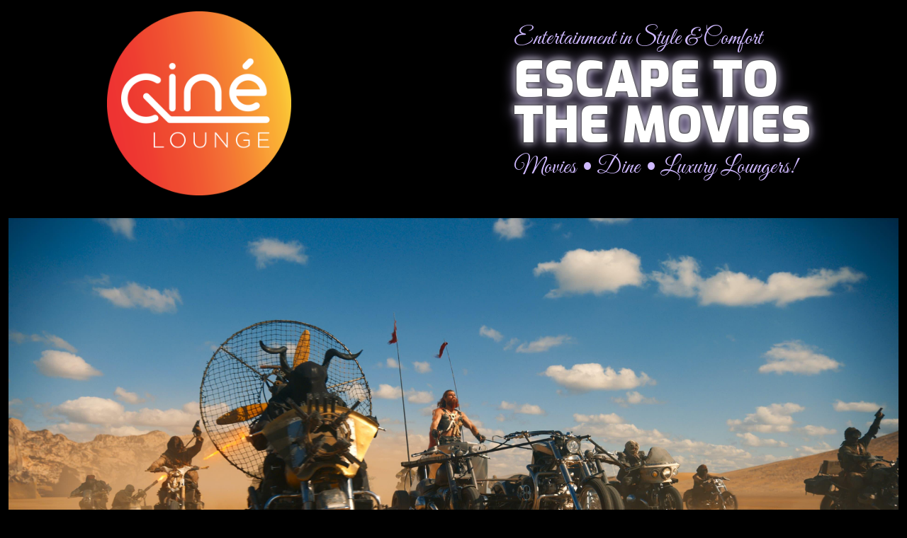

--- FILE ---
content_type: text/html;charset=UTF-8
request_url: https://www.cinelounge.com/movie/Furiosa_A_Mad_Max_Saga?vdate=5/28/2024
body_size: 12797
content:
<!DOCTYPE html>
<!--[if lt IE 7]>      <html class="no-js lt-ie9 lt-ie8 lt-ie7"> <![endif]-->
<!--[if IE 7]>         <html class="no-js lt-ie9 lt-ie8"> <![endif]-->
<!--[if IE 8]>         <html class="no-js lt-ie9"> <![endif]-->
<!--[if gt IE 8]><!--> <html class="no-js" lang="en-US"> <!--<![endif]-->

    <head>
        <meta charset="utf-8">
        <meta http-equiv="X-UA-Compatible" content="IE=edge,chrome=1">
        <title>Cine Lounge - Furiosa: A Mad Max Saga</title>
        <meta name="viewport" content="width=device-width, initial-scale=1">

        <meta http-equiv="distribution" content="Global" /> 
        <meta name="robots" content="all,index,follow" /> 
        <meta name="rating" content="general" /> 
        <meta name="language" content="en-us" /> 
        <meta name="description" content="Find latest showtimes and buy movie tickets online or thru our Cine Lounge app, Discount Movie Tickets and more with Luxury Loungers in a safe healthy environment. Enjoy Popcorn, Samosa, Indian Snacks" />
        <meta name="keywords" content="" />

        <link rel="apple-touch-icon" sizes="180x180" href="/img/favicon/apple-touch-icon.png">
        <link rel="icon" type="image/png" sizes="32x32" href="/img/favicon/favicon-32x32.png">
        <link rel="icon" type="image/png" sizes="16x16" href="/img/favicon/favicon-16x16.png">
        <link rel="manifest" href="/img/favicon/site.webmanifest">
        <link rel="mask-icon" href="/img/favicon/safari-pinned-tab.svg" color="#5bbad5">
        <link rel="shortcut icon" href="/img/favicon/favicon.ico">
        <meta name="msapplication-TileColor" content="#da532c">
        <meta name="msapplication-config" content="/img/favicon/browserconfig.xml">
        <meta name="theme-color" content="#ffffff">

        <link rel="stylesheet" href="https://s3.amazonaws.com/img.cnmhstng.com/ch/cinema/dist/bs/bootstrap5.min.css?18312">
  
        
        
        
        <link rel="stylesheet" href="https://www.cinelounge.com/js/vendor/flexslider/flexslider.css?18312">

        <link rel="preconnect" href="https://fonts.googleapis.com">
        <link rel="preconnect" href="https://fonts.gstatic.com" crossorigin>
        <link href="https://fonts.googleapis.com/css2?family=Exo:wght@900&family=Great+Vibes&family=Roboto:wght@300;400;700;900&display=swap" rel="stylesheet">
		
        <link rel="stylesheet" href="https://www.cinelounge.com/css/main.css?18312">        
        <link rel="stylesheet" href="https://www.cinelounge.com/css/site.css?18312">        
        
            <style>
            body {
              background-image: linear-gradient(to bottom, rgba(0, 0, 0, 0.6),rgba(0, 0, 0, 0.4) 40%,rgba(0, 0, 0, 0.8) 100%),
                                url('/img/heros/lorrainebg-bw.jpg');
              background-position: center center;
              background-attachment: fixed;
              background-repeat: no-repeat;
              background-size: cover;
              background-blend-mode: multiply;
            }
            </style>
        
        
    
        <style type="text/css">a.chlogo img {opacity: .3;transition: opacity .5s ease-out;-moz-transition: opacity .5s ease-out;-webkit-transition: opacity .5s ease-out;-o-transition: opacity .5s ease-out;}a.chlogo img:hover {opacity: 1;}</style>
        </head>



<body class="onepager_view box_theme" data-spy="scroll" data-target="#primary-nav" data-offset="100">
    <div class="background-slideshow">
      <div class="slide slide1"></div>
      <div class="slide slide2"></div>
      <div class="slide slide3"></div>
      <div class="slide slide4"></div>
      <div class="slide slide5"></div> 
    </div>


    
    <!--[if lt IE 7]>
        <p class="browsehappy">You are using an <strong>outdated</strong> browser. Please <a href="http://browsehappy.com/">upgrade your browser</a> to improve your experience.</p>
    <![endif]-->
	
	
    
    
    

<header class="d-flex flex-wrap align-items-center justify-content-center justify-content-md-around py-3 mb-2">
  <a href="https://www.cinelounge.com/" class="d-flex align-items-center col-md-3 mb-2 ps-md-3 ps-sm-0 mb-md-0 text-dark text-decoration-none">
    <img class="logo img-responsive" src="https://www.cinelounge.com/img/cineloungelogo.png" alt="Cine Lounge" style="max-width: 260px;" />
  </a>

  <div id="escapeto">
    <h4>Entertainment in Style &amp; Comfort</h4>
    <h1>ESCAPE TO<br/>THE MOVIES</h1>
    <h4>Movies &bull; Dine &bull; Luxury Loungers!</h4>
  </div>
  
</header>


 

    


   <div class="container-fluid">
        <div id="boldimg" class="position-relative text-center">
            <img src="https://img.cnmhstng.com/more/backdrop/lg/Furiosa_A_Mad_Max_Saga4624.jpg" class="img-fluid" />
            
        </div>
   </div> 




<div id="content" class="dark">


    <div class="row clearfix">
    
        <div class="col-sm-12 bg-dark p-3">
            
       		
            <div class="moviedetail row">
              <div class="col-md-12" >
            
                <div class="row listitem">
                    <div class="col-sm-12">

                        <div class="row" >
                    
                            <h3 class="title col-md-9 col-sm-12" >
                                Furiosa: A Mad Max Saga
                            </h3>
                            <div class="infocons icons col-md-3 col-sm-12" >
							
                            <span class="rating r" >R</span>
                            
                            
                            </div>
                                
                        </div>
                                
                        <p class="snippet" >
	                    <img class="img-responsive" alt="" src="https://img.cnmhstng.com/images/2024/Furiosa_A_Mad_Max_Saga317.jpg" /> As the world falls, young Furiosa is snatched from the Green Place of Many Mothers into the hands of a great biker horde led by the warlord Dementus. Sweeping through the wasteland, they encounter the citadel presided over by Immortan Joe. The two tyrants wage war for dominance, and Furiosa must survive many trials as she puts together the means to find her way home.<br /><br />
                    	CAST: Anya Taylor-Joy, Chris Hemsworth, Tom Burke, Angus Sampson, Nathan Jones, Quaden Bayles<br /><br /> DIRECTOR: George Miller<br /><br /> RUN TIME: 148 min<br /><br />
                        

                        </p>
                        
                            <br clear="all" />
                            

                            <section id="trailerarea">
                                <div class="container">
                                    
                                    <div id="trlrprvw" class="position-relative text-center">
                                        <div id="vidprvw">
                                            <div class="bg-dark rounded">
                                                <img src="https://img.cnmhstng.com/more/backdrop/md/Furiosa_A_Mad_Max_Saga4177.jpg" class="rounded img-fluid shadow-sm opacity-50" />
                                            </div>
                                            <div class="playtrlr">
                                                <p class="display-1 mb-1"><i class="fa-solid fa-circle-play text-light"></i></p>
                                                <p class="text-light fw-bold fs-2">PLAY TRAILER</p>
                                            </div>
                                        </div>
                                        <div class="ratio ratio-16x9 collapse" id="ytvid">
                                            <iframe src="https://www.youtube.com/embed/XJMuhwVlca4?rel=0" title="Furiosa: A Mad Max Saga" allowfullscreen></iframe>
                                        </div>
    
                                    </div>

                                    

                                </div>
                            </section>
                            <style>
                            .playtrlr{position: absolute;top: 40%;left: 0;width: 100%;}
                            .dsplyst{position: absolute;top: 90%;left: 0;width: 100%;}
                            @media (max-width: 768px) {
                              .playtrlr{position: absolute;top: 18%;left: 0;width: 100%;}
                              .dsplyst{position: absolute;top: 80%;left: 0;width: 100%;}
                            }
                            </style>
                        
                                
                    </div>
                
                </div>
            
              </div>
            </div>
            
                
             
                
        </div>	

    </div>	
</div>      
	</div>





<footer>
    <section class="hidden-print" id="footer-info" >
	      
        <div class="container">  
              <div class="row justify-content-evenly mt-3" >
            	
                <div class="col-md-4">

                 <img class="img-fluid logo" style="max-width: 200px;" src="https://www.cinelounge.com/img/cineloungelogo.png" />
                </div>
              
                <div class="col-md-4">
                    <h4 class="yelmtan">Locations</h4>
                    <ul>
                        <li><a href="https://fremont.cinelounge.com">Fremont, CA</a></li>
                        <li><a href="https://niles.cinelounge.com">Niles, IL</a></li>

                        
                    </ul>

                </div>

 
                <div class="col-md-4">
                	<h4 class="yelmtan">Contact</h4>
                    <ul>
                        <li><a href="/contactus">Contact Us</a></li>
                        <li><a href="/privacy">Privacy</a></li>
                        
                        <li>&nbsp;</li>
                        <li>&nbsp;</li>
                        
                        </li>                      	
                    </ul>
                </div>
               
              </div>
            


			
		
	   </div> 
     
    <div class="container-fluid" style="clear:both;">
        <div class="text-center">
            <a href="https://www.cinemahosting.com" target="_blank" class="chlogo" title="Cinema Website design and hosting by Cinema Hosting"><img src="/themes/common/images/logo/cinemahostingwebsite.png" alt="Cinema Website design by Cinema Hosting"></a>

        </div>
    </div>

    </section>


</footer>

 

	<script src="https://ajax.googleapis.com/ajax/libs/jquery/3.6.0/jquery.min.js"></script>
	<script src="https://s3.amazonaws.com/img.cnmhstng.com/ch/cinema/dist/bs/bootstrap.min.js?18312"></script>
	<script src="https://www.cinelounge.com/js/vendor/flexslider/jquery.flexslider.js?1"></script>
<script>
$(document).ready(function(){
    $("#vidmodal").on('hide.bs.modal', function(){
        $("#thetrailer").attr('src', '');
    });

    
	$(document).on('click','.btntrailer',function(event){
		var vlink = $(this).data('href');
		$("#thetrailer").attr('src', vlink);
				
	});


});
</script>	


        
                    <script type="text/javascript">
                        $('.playtrlr').click(function() {
                          $('#vidprvw').hide();
                          $('#ytvid').show();
                        });
                    </script>
                        


<div id="vidmodal" class="modal fade">
    <div class="modal-dialog modal-lg">
        <div class="modal-content modal-color-dark">
            <div class="modal-body ">
            	<div class="text-end my-0">
            		<button type="button" class="btn-close bg-light" data-bs-dismiss="modal" aria-label="Close"></button>
            	</div>
              <div class="ratio ratio-16x9">
                <iframe id="thetrailer" class="embed-responsive-item" width="560" height="315" src="" allowfullscreen></iframe>
              </div>
            </div>
        </div>
    </div>
</div>
<style type="text/css">
.modal-color-dark {
  background-color: #111;
  background-color: rgba(17, 17, 17, 0.8);
}
</style>

	   
<!-- Global site tag (gtag.js) - Google Analytics -->
<script async src="https://www.googletagmanager.com/gtag/js?id=G-TT1LSL3P39"></script>
<script>
  window.dataLayer = window.dataLayer || [];
  function gtag(){dataLayer.push(arguments);}
  gtag('js', new Date());

  gtag('config', 'G-TT1LSL3P39');
  gtag('config', 'UA-81642358-20');
</script>
  
    </body>
</html>


--- FILE ---
content_type: text/css
request_url: https://www.cinelounge.com/css/main.css?18312
body_size: 21262
content:
/* CUSTOMIZE THE CAROUSEL
-------------------------------------------------- */
@import url('https://fonts.googleapis.com/css2?family=Lato:wght@300;400;700&display=swap');
body {
  padding: 0;
  background-color: black;
  font-family: "Roboto",sans-serif;
  font-weight: 400;
  font-size:16px;
}
#escapeto h4{font-family: "Great Vibes",cursive;
font-weight: 400;
font-style:normal;
font-size:32px;
color:#cfb9ff;
}
.lav{color:#cfb9ff;}
#escapeto h1{font-family: "Exo",sans-serif;
font-weight: 900;
font-style:normal;
font-size:70px;
color: #fff; /* Neon blue color */
text-shadow: 
  0 0 5px #000,  /* Inner glow */
  0 0 10px #fff, /* Middle glow */
  0 0 20px #cfb9ff; /* Outer glow */
  line-height: 92%;
}
.clradius{border-radius:50px;}
.bungee {
  font-family: "Bungee Outline", sans-serif;
  font-weight: 400;
  font-style: normal;
}
.great-vibes {
  font-family: "Great Vibes", cursive;
  font-weight: 400;
  font-style: normal;
}
.exo-900 {
  font-family: "Exo", serif;
  font-optical-sizing: auto;
  font-weight: 900;
  font-style: normal;
}
.bgop90{background-color: rgba(0,0,0,0.6);}
h3,
.h3 {
  font-size: 22px;
}
section {
  padding: 10px 30px;
  position: relative;
}
section p {
  font-size: 18px;
  line-height: 30px;
  margin-bottom: 30px;
}
section h3 {
  color: #eee;
  font-weight: bold;
}
section.reverse {
  background-color: #111;
  color: #fff;
}
section.reverse h2,
section.reverse h3,
section.reverse h4,
section.reverse p {
  color: #fff;
  text-shadow: 0 0 0 #9c86d8;
}
section.map {
  background: url(../img/map.jpg) repeat center top #3c3a64;
  padding-top: 0;
  padding-bottom: 350px;
}
section.map h2 {
  padding: 150px 0 25px;
}
.section-header {
  font-size: 35px;
  font-weight: 100;
  margin-bottom: 30px;
}
.navbar-nav {
  float: left;
  width: 100%;
}
.navbar-nav li {
  padding: 4px 0;
  margin: 5px 2px;
}
.navbar-nav li a {
  padding: 14px 15px;
  font-size: 15px;
  font-weight: 500;
  letter-spacing: 0;
}
.navbar-brand {
  padding: 0;
}
.navbar-brand img {
  position: relative;
  top: 50%;
  transform: translatey(-50%);
  width: 200px;
}
.page-title {
  font-size: 58px;
  margin: 14px 0 18px 0;
  text-shadow:2px 2px #111;
}
.jumbotron {
  padding-top: 50px;
  margin-bottom: 0;
}
.jumbotron .logo {
  display: block;
  margin: 0 auto;
  width: 100%;
}
#feature-box {
  margin-bottom: 70px;
}
.btn.btn-clean {
  font-size: 20px;
  height: auto;
  padding: 15px 10px;
}
.btn.btn-cancel {
  border-width: 0px;
  padding: 20px 0;
  text-align: left;
}
.btn.btn-cancel:hover {
  background-color: transparent;
  color: #fff;
}

.form-control {
  border-radius: 0;
  margin-bottom: 10px;
  padding: 15px;
  height: 50px;
}
.input-group {
  margin-bottom: 10px;
}
.icons .icon {
  width: 29%;
  margin: 0 2%;
}
#company-info {
  display: none;
  padding: 4% 0 2%;
}
#company-info .logo {
  margin: 0 auto;
  position: static;
  width: 33%;
}
#company-info p {
  text-align: left;
  font-size: 1.1em;
  line-height: 1em;
}
#company-info p strong {
  font-size: 1.3em;
}
#company-info .glyphicon {
  font-size: 35px;
}
footer {
  clear: both;
}
footer .container {
  min-height: 60px;
  position: relative;
  padding: 0 15px;
}
footer p {
  font-size: 15px;
  letter-spacing: .05em;
  text-align: center;
}

.movielist .listitem{border:0 solid;background-color:transparent;box-shadow:none;padding:10px;margin-bottom:20px}
.movielist .listitem .more-info{background-image:url("../img/moreinfo_bg_left.png");background-position:left -1px;background-repeat:no-repeat;clear:left;float:left;font-size:24px;margin-left:-7px;margin-top:-35px;padding:10px 10px 0 3px;text-align:left}
.movielist .listitem .more-info a{margin:0}.movielist .listitem .more-info span{color:#faf0c2;transition:color .3s}
.movielist .listitem .more-info:hover span{color:#fefcf1}
.movielist .snippet{color:#777;font-weight:100;margin-bottom:30px;text-align:justify;font-size:14px;line-height:24px}
.movielist .snippet img{max-width:140px;margin:0 15px 0 -4px;float:left}
@media (min-width: 768px){
  .movielist .griditem{ min-height:525px}
}
.movielist .griditem .showtimes .btn{color:#999;background-color:#000;border:1px solid #333;display:block;margin:0 12px 0;padding:10px 15px;width:auto!important;text-align:center;font-weight:300}
.movielist .griditem .showtimes .btn:hover{background-color:#000;border-color:#a20e00}
.movielist .griditem .details{position:relative;transition:opacity .3s;height:100%;padding:10px 0 5px}
.movielist .griditem .details h3{border-bottom:1px dashed #ccc;font-size:18px;padding-bottom:10px;height:auto}
.movielist .griditem .details p{text-align:center!important}
.movielist .griditem .details p strong{display:block;overflow:hidden}
.movielist .griditem .details p br{display:none}
.movielist .griditem .details .iteminfo{clear:both;background-color:transparent;max-height:none;padding:8px;text-align:left;border-width:0}
.movielist .griditem .details .iteminfo a,.showtimes .iteminfo a{background-color:#000;font-size:25px;font-weight:400;letter-spacing:-.04em;color:#fff;border:1px solid #fff;padding:10px 20px;margin:0 4px 4px;transition:all .3s;text-align: center;text-decoration: none;white-space: nowrap;}
.movielist .griditem .details .iteminfo a:hover,.showtimes .iteminfo a:hover{color:#fff;background-color: #63a1d7;border:1px solid #63a1d7;}
.movielist .griditem .details .btn-moreinfo{text-align:center;text-transform:uppercase;color:#aaa;text-decoration:underline;font-weight:300}
.movielist .griditem .details .btn-default{background-color:#dc1212;background-image:none;border:2px solid #ad0e0e;bottom:7%;color:#fff;left:7%;margin-top:4px;padding:5px 0;text-align:center;width:86%}
.movielist .griditem .details:hover{opacity:1}
.movielist .griditem .more-info{background-image:url("../img/moreinfo_bg.png");background-position:right -1px;background-repeat:no-repeat;font-size:24px;padding:5px 0 0 10px;position:absolute;right:0;top:-31px}
.movielist .griditem .more-info a{margin:0}
.movielist .griditem .more-info span{color:#faf0c2;transition:color .3s}
.movielist .griditem .more-info:hover span{color:#fefcf1}
.movielist.detailspopup .griditem:hover{box-shadow:2px 3px 3px rgba(0,0,0,.8);border:6px solid #eee;padding:0}
.movielist.detailspopup .details{overflow:hidden;transition:opacity .3s;height:100%;padding:10px 0}
.movielist.detailspopup .details h3{border-bottom:1px dashed #ccc;font-size:18px;padding-bottom:10px;height:auto}
.movielist.detailspopup .details .iteminfo{background-color:transparent;border:0 solid #ead882;max-height:none;min-height:0;padding:5px;text-align:center}
.movielist.detailspopup .details .iteminfo a{font-size:13px;font-weight:300;color:#1d1d1d}
.movielist.detailspopup .details .btn-default{background-color:#dc1212;background-image:none;border:2px solid #ad0e0e;bottom:7%;color:#fff;left:7%;margin-top:4px;padding:5px 0;text-align:center;width:86%}
.movielist.detailspopup .details:hover{opacity:1}
.movielist .listitem{border:1px solid #ccc;box-shadow:5px 7px 0 #ccc;background-color:#fff}
.movielist .griditem{padding:6px;margin-bottom:10px;background-color:rgba(0,0,0,0.8);}
.movielist .griditem img{padding:0;overflow:hidden}
.movielist .griditem:hover img{opacity:.8}
.movielist .griditem .iteminfo{background-color:#fafafa;border:1px solid #ddd;padding:5px;text-align:center}
.movielist .griditem h3{color:#ea792d;font-size:14px;font-weight:300;margin:4px 0;text-align:center;text-transform:uppercase;height:32px}
.movielist .griditem a{color:#333;letter-spacing:0;text-align:left;display:inline-block;margin-right:0px}
.movielist .griditem img{opacity:1;width:100%;max-width:none;transition:all .3s}
.movielist .details p strong{font-size:16px;color:#aaa;font-weight:100;text-transform:uppercase;letter-spacing:.04em}

.movielist .griditem .details .iteminfo a.past, .showtimes .iteminfo a.past {
  color: #777;
  text-decoration:none !important;
  border: 1px solid #aaa;
  background-color: transparent;
}
.movielist .griditem .details .iteminfo a.past:hover, .showtimes .iteminfo a.past:hover {
  background-color: transparent;
  border-color: #222;
  background-image: none;
  text-decoration: none;
  color: #777;
  cursor: default;
  border: 1px solid #aaa;
  
}
.movielist .rating
{
  background-color: #111;
  border: 1px solid #000;
  color: #999;
  display: inline-block;
  font-size: 14px;
  font-weight: bold;
  letter-spacing: -0.07em;
  line-height: 1.2em;
  margin-left: 4px;
  margin-top: 0px;
  min-width: 1.5em;
  outline: 1px solid #444 !important;
  padding: 0 4px;
  text-align: center;
}
.moviedetail .rating {
  background-color: #CCCCCC;
  border: 1px solid #222222;
  color: #222222;
  display: inline-block;
  font-size: 26px;
  font-weight: bold;
  letter-spacing: -0.07em;
  line-height: 1.3em;
  margin-left: 8px;
  margin-top: 0px;
  min-width: 1.5em;
  outline: 2px solid #CCCCCC !important;
  padding: 0 4px;
  text-align: center;
  float:right;
  position:relative;
}
#movie_icons{padding:8px;float:right; height:34px;}
/*
.movielist .listitem {
  border: 0px solid;
  background-color: transparent;
  box-shadow: none;
  padding: 20px 30px;
  margin-bottom: 20px;
}
.movielist .snippet {
  color: #777;
  font-weight: 100;
  margin-bottom: 30px;
  margin-top: 20px;
  text-align: justify;
  font-size: 14px;
  line-height: 24px;
}
.movielist .snippet img {
  max-width: 140px;
  margin: 0 15px 15px 0;
  float: left;
  border: 1px solid #444;
  box-shadow: 1px 1px 2px rgba(0, 0, 0, 0.8);
}*/

/* CUSTOMIZE THE CAROUSEL
-------------------------------------------------- */
/* Carousel base class */
.carousel {
  height: 500px;
}
/* Since positioning the image, we need to help out the caption */
.carousel-caption {
  z-index: 10;
}
/* Declare heights because of positioning of img element */
.carousel .item {
  height: 500px;
  background-color: #777;
}
.carousel-inner > .item > img {
  position: absolute;
  top: 0;
  left: 0;
  min-width: 100%;
  height: 500px;
}
/* Small devices (tablets, 768px and under) */
@media (max-width: 768px) {
  section {
    padding: 10px 15px;
  }
  .navbar-brand img {
    width: 135px;
    left: 15px;
  }
  .highlight .container {
    background-position: center bottom;
    background-size: 150% auto;
    padding-bottom: 200px;
  }
  .highlight .alpha img {
    width: 80px;
  }
  .highlight .alpha br {
    display: none;
  }
}
#primary-nav.hasform .form-group {
  float: left;
}
#primary-nav.hasform .form-control,
#primary-nav.hasform .btn {
  font-size: 16px;
  height: auto;
  line-height: 1em;
  margin-right: 7px;
  padding: 12px;
}
#primary-nav.no-bg {
  background-color: transparent;
}
#primary-nav.no-bg.active {
  background-color: rgba(0, 0, 0, 0.95);
}
#primary-nav.floating {
  margin: 15px auto;
  max-width: 1200px;
  position: fixed !important;
  transition: all .5s;
}
#primary-nav.floating .container-fluid {
  margin: 0 15px;
  padding: 0 20px;
  background-color: rgba(0, 0, 0, 0.4);
  border-radius: 4px;
  transition: all .5s;
}
#primary-nav.floating.active {
  margin: 0 auto;
  background-color: rgba(0, 0, 0, 0.9);
  max-width: none;
}
#primary-nav.floating.active .container-fluid {
  background-color: rgba(0, 0, 0, 0);
  margin: 0;
  border-radius: 0;
}
#cinema-info {
    margin-top: 100px;
  }
/* Small devices (tablets, 768px and up) */
/* Small devices (tablets, 768px and up) */
@media (min-width: 768px) {
  .navbar {
    padding: 0px;
	min-height:135px;
	transition: all .3s;
  }
  .navbar.active {
    padding: 5px 0 10px;
	min-height:60px;
  }
  .navbar-nav {
    float: right;
    width: auto;
	margin-top:33px;
	transition: all .3s;
  }
  .navbar.active .navbar-nav {
    float: left;
    width: auto;
	margin-top:10px;
	margin-left:40px;
  }
  
  .navbar-brand {
    height: 56px;
	transition: all .3s;
  }
  .navbar.active .navbar-brand {
    height: 76px;
  }
  .navbar.active .btn-signup {
    margin-top: 20px;
  }
  .navbar-brand img {
    width: 364px;
	transition: all .3s;
  }
  .navbar.active .navbar-brand img {
    width: 280px;
	top:50%;
  }
  .section-header {
    font-size: 80px;
  }
  .jumbotron {
    padding-top: 110px;
  }
  #company-info {
    display: block;
  }
  #company-info .logo {
    margin-top: -40%;
    position: absolute;
    width: 100%;
  }
	.notopmar{margin-top:0px !important;}
  #cinema-info {
		margin-top: 0px !important;
	}
  footer .container {
    border-bottom: 1px solid #444;
    padding-top: 30px;
  }
  
  footer p {
    text-align: left;
  }
}
/* Small to Medium devices (tablets, 768px to 992px) */
/* Small devices (tablets, 768px and up) */
@media (min-width: 992px) {
  .navbar-brand {
    height: 135px;
  transition: all .3s;
  }  

}
@media (min-width: 768px) and (max-width: 992px) {
  .navbar-nav {
    float: right;
    width: auto;
	margin-top:23px;
	transition: all .3s;
  }
  .navbar.active .btn-signup {
    padding:4px 10px;
	font-size:14px;
  }
}
body {
  color: #eee;
  font-size: 17px;
}
footer {
  background-image: none;
  background-color: transparent;
}
.jumbotron {
  background-color: transparent;
}
.jumbotron .btn-primary {
  background-color: transparent;
  border-width: 0;
  color: #fff;
  font-family: "urbane",sans-serif;
  font-weight: 100;
}
.highlight .container {
  
  color: #fff;
  color: rgba(255, 255, 255, 0.6);
}
.highlight .alpha {
  background-color: #808a46;
  padding: 30px;
}
.highlight .alpha img {
  display: block;
  margin: 0 auto;
}
.highlight .beta {
  background-color: transparent;
}
.highlight h3 {
  color: inherit;
  font-size: 32px;
  font-weight: 900;
}
h1,
h2,
h3 {
  font-weight: 500;
}
h2 {
  color: #3c3a64;
}
.section-header {
  color: #eee;
  text-transform: uppercase;
}
p,
li,
a,
.label,
.sub h4,
h5,
h6 {
  font-weight: 100;
}
.sub,
.label {
  color: #888;
}
.btn-tertiary {
	color: #413e30;
    background-color: #969696;
    border: 1px solid #aaa;
    display: block;
    margin: 0;
    padding: 10px 15px;
    width: auto !important;
    text-align: center;
    font-weight: 300;
  	text-transform: uppercase;
	font-size:18px !important;
}
.btn-tertiary:hover,
.btn-tertiary:focus {
  background-color: #c01100;
  border-color: #a20e00;
  color:#fff;
}
/*.btn-tertiary.trailer{max-width:200px;}*/
.btn-clean {
  background-color: transparent;
  color: #fff;
  color: rgba(255, 255, 255, 0.4);
  border: 4px solid rgba(255, 255, 255, 0.2);
  width: 60%;
}
.btn-clean:hover {
  background-color: #fff;
  background-color: rgba(255, 255, 255, 0.8);
  color: #333;
}
.reverse {
  color: #fff;
}
.reverse .sub {
  color: #ddd;
}
.reverse.primary {
  background-color: #0298B2;
}
.reverse.secondary {
  background-color: #3c3a64;
}
#primary-nav .navbar-nav > li > a {
  color: #fff;
  text-decoration: none;
}
#primary-nav .navbar-nav > li > a:hover {
  background-color: #0298B2;
}
#primary-nav .navbar-nav > li.active > a {
  background-color: #3c3a64;
  box-shadow: none !important;
}
#primary-nav .navbar-nav > li.active > a:hover {
  background-color: #0298B2;
}
#primary-nav .navbar-nav > li a.signup-btn {
  background-color: #3c3a64;
}
#primary-nav .navbar-nav > li a.signup-btn:hover {
  background-color: #0298B2;
}
.navbar-inverse {
  background-image: none;
  background-color: #111;
  background-color: rgba(0,0,0, 0.6);
  border: 0px solid;
  transition: all .3s;
}
.navbar-inverse .navbar-nav li.active a {
  background-image: none;
}
.navbar-inverse .navbar-nav li a {
  color: #fff;
}
.navbar-inverse.active {
  background-color: transparent;
  background-color: rgba(0,0,0, 0.97);
}
.navbar-brand .text-logo {
  color: #808a46;
}
.navbar-toggle {
  border: 0px solid;
}
.nav-tabs {
  border-bottom: 0px solid;
}
.nav-tabs > li.active > a,
.nav-tabs > li:hover > a,
.nav-tabs > li:focus > a,
.nav-tabs > li.active > a:hover,
.nav-tabs > li:hover > a:hover,
.nav-tabs > li:focus > a:hover,
.nav-tabs > li.active > a:focus,
.nav-tabs > li:hover > a:focus,
.nav-tabs > li:focus > a:focus {
  background-color: transparent;
  border-width: 0;
  color: #fff;
  font-size: 14px;
  padding: 4px;
}
.nav-tabs > li a {
  font-size: 14px;
  color: #aaa;
  padding: 4px;
  border-width: 0;
}
.nav-tabs > li.active a,
.nav-tabs > li.active a:focus {
  color: #3c3a64;
}
footer #footer-info {
  background-color: rgba(0,0,0,0.9);
}
footer p {
  color: #ddd;
}
/*-------------------
-----Team Styles-----
---------------------*/.team-member {
  margin-bottom: 30px;
  position: relative;
}
.member-thumb {
  position: relative;
  text-align: center;
  border: 1px solid #ddd;
  border-bottom: none;
  overflow: hidden;
}
.member-thumb img {
  -webkit-transition: -webkit-transform 0.2s ease-out;
  transition: transform 0.2s ease-out;
}
.team-member:hover .member-thumb img {
  -webkit-transform: scale(1.3);
  transform: scale(1.3);
}
.member-details h4 {
  margin: 0;
  font-size: 21px;
}
.member-details .title {
  margin: 0 0 10px;
  font-size: 16px;
  color: #EA8825;
  -webkit-transition: all 0.3s ease-out;
  transition: all 0.3s ease-out;
}
.member-details p {
  margin: 0;
  font-size: 14px;
}
.team-member .member-details {
  margin: 0;
  position: relative;
  padding: 20px;
  background: #fff;
  border: 1px solid #ddd;
  border-top: none;
  -webkit-transition: all 0.3s ease-out;
  transition: all 0.3s ease-out;
}
.team-member:hover .member-details {
  background: #EA8825;
  color: #fff;
}
.team-member:hover .member-details .title {
  color: #fff;
}
.team-member .member-socials {
  bottom: 20px;
  position: absolute;
  list-style: none;
  margin: 0;
  padding: 0;
  width: 100%;
}
.team-member .member-socials li {
  display: inline-block;
  text-align: center;
  margin: 0 2px;
  opacity: 0;
  -webkit-transform: translatey(50px);
  transform: translatey(50px);
  -webkit-transition: all 0.2s ease-out;
  transition: all 0.2s ease-out;
}
.team-member:hover .member-socials li:nth-child(2) {
  transition-delay: .1s;
}
.team-member:hover .member-socials li:nth-child(3) {
  transition-delay: .2s;
}
.team-member:hover .member-socials li:nth-child(4) {
  transition-delay: .3s;
}
.team-member:hover .member-socials li:nth-child(5) {
  transition-delay: .4s;
}
.team-member:hover .member-socials li {
  opacity: 1;
  -webkit-transform: translatey(0px);
  transform: translatey(0px);
}
.team-member .member-socials li a {
  display: inline-block;
  padding: 0;
  min-width: 40px;
  height: 40px;
  font-size: 21px;
  line-height: 40px;
  color: #EA8825;
  background: rgba(255, 255, 255, 0.8);
  border-radius: 5px;
  -webkit-transition: all 0.3s ease-out;
  transition: all 0.3s ease-out;
}
.team-member .member-socials li a:hover {
  background: #EA8825;
  color: #fff;
}

#teaser_slider_container > .container {
  padding: 0;
}
.teaser_slider {
  border-width: 0;
  box-shadow: none;
  background-color: transparent;
  position: relative;
  padding: 0;
  margin-bottom: 0;
  padding-bottom: 0;
}
.teaser_slider .slides {
  background-color: #000;
}
.teaser_slider .slides > li {
  opacity: .2;
  transition: opacity .3s;
}
.teaser_slider .slides > li.active {
  opacity: 1;
  z-index: 1;
}
.teaser_slider .slides li {
  position: relative;
  right: -35px;
}
.teaser_slider .slides img {
  margin: 0 auto;
}
.teaser_slider .flex-control-paging {
  display: none;
}
.teaser_slider:hover .flex-direction-nav a {
  opacity: 1;
}
.teaser_slider:hover .flex-direction-nav a.next {
  right: 0 !important;
}
.teaser_slider:hover .flex-direction-nav a.prev {
  left: 0 !important;
}

.jumbotron {
  border-radius: 0 !important;
  padding: 20px;
  background-color: #333;
  background-position: center top;
  background-size: 100% auto;
}
.jumbotron .btn-primary {
  background-color: transparent;
  border: 2px solid #aaa;
  color: #aaa;
}
.jumbotron .carousel-caption {
  position: absolute;
  left: 0;
  top: 20px;
  background-color: rgba(0,0,0,0.8);
  color: #fff;
  text-transform: uppercase;
  padding: 4px 10px;
  right: auto;
  bottom: auto;
}
.jumbotron .carousel-caption h2 {
  margin: 0;
  color: #fff;
  font-weight: 300;
}
.jumbotron .slides {
  background-color: #000;
}
.jumbotron .slides > li {
  opacity: .2;
  transition: opacity .3s;
}
.jumbotron .slides > li.active {
  opacity: 1;
}

section#coming-soon{
  border-top:4px solid #777;
}
/*  

.flexslider {
  border-width: 0;
  box-shadow: none;
  background-color: transparent;
  margin: 0;
}
.flexslider .slides li {
  position: relative;
  right: -35px;
}
.flexslider .slides img {
  margin: 0 auto;
}
.flexslider .flex-control-paging {
  display: none;
}
.flexslider{border:none !important;background-color:#000;}
 */

--- FILE ---
content_type: text/css
request_url: https://www.cinelounge.com/css/site.css?18312
body_size: 29224
content:

h2{color:#eee;}
h2 strong{text-shadow: 1px 1px 8px rgba(0, 0, 0, 1);}
*{font-family: "Roboto",sans-serif;font-weight:300;}
b,strong{font-weight:700;}

@media print {
  a[href]:after {
    content: none;
  }
}

a{color:#6692d8;}
section{padding:10px 0;}
#content{margin-top:0px;
  padding:30px 0 100px;
  background-color:rgba(0,0,0,0.0);
  min-height:757px;
}
.smalltopnav{color:#134f7d;}
#content .clearfix{max-width:1155px;margin:0 auto;}
.moviedetail .title {
  font-size: 50px;
  margin-bottom: 2px;
  line-height: 1em;
  min-height:48px;
  float:left;
  position:relative;
  color:#eee;
  margin-top:5px;
}
.moviedetail .snippet {
  font-size: 12px;
}
.moviedetail .showtimes {
  font-size: 28px;
  margin: 0px 0 10px;
  color: #313131 !important;
  font-weight: normal;
  min-height:62px;
}
.moviedetail .showtimes a {
  border-right: 1px solid #313131;
  color: #717171;
  display: block;
  float: left;
  line-height: 1em;
  margin-bottom: 5px;
  margin-right: 10px;
  margin-top: 5px;
  padding-right: 10px;
}
.moviebox {background-color:rgba(0,0,0,0.85);padding:15px;}
.embed-container { position: relative; padding-bottom: 56.25%; height: 0; overflow: hidden; max-width: 100%; } 
.embed-container iframe, .embed-container object, .embed-container embed { position: absolute; top: 0; left: 0; width: 100%; height: 100%; }
.teaser_slider{margin-bottom:0px;}
#teaser_slider_container .jumbotron{padding:0;}

.moviedetail .listitem {
  border: 0px solid;
  background-color: transparent;
  box-shadow: none;
  padding: 0;
}
.moviedetail .snippet {
  color: #ddd;
  font-weight: 100;
  margin-bottom: 30px;
  margin-top: 20px;
  text-align: justify;
  font-size: 18px;
  line-height: 26px;
}
.moviedetail .snippet img {
  max-width: 200px;
  margin: 0 15px 15px 0;
  float: left;
  border: 1px solid #444;
  box-shadow: 1px 1px 2px rgba(0, 0, 0, 0.8);
}
#movie_icons .icon {
    width: 20px;
    display: inline;
}

.showtimes .listitem {
  padding: 0px;
  border: 1px solid #444;
  border-width: 1px 1px 1px 0;
  margin-bottom: 4px;
  font-size: 16px;
}
.showtimes .listitem .itemheader {
  background-color: #313131;
  color: #eee;
  float: left;
  padding: 20px 10px;
}
.showtimes .listitem .itemheader .day,
.showtimes .listitem .itemheader .date {
  text-align: center;
  width: 100%;
  display: block;
  line-height: 1em;
  text-transform: uppercase;
}

.showtimes .listitem .itemheader .day {
  font-size: 25px;
  font-weight: bold;
}
.showtimes .listitem .itemheader .date {
  font-size: 17px;
}

/*
.showtimes .listitem:hover {
  background-image: url("/img/date_md_hover2.png");
  background-position: left center;
}
.showtimes .listitem:hover .itemheader {
  background-color: #0078b4;
  color: #fff;
}
.showtimes .iteminfo {
  float: left;
  min-height:80px;
}
*/
.homep .iteminfo {
  min-height:93px;
}
.moviebox .btn-tertiary.trailer {
    max-width: 200px;
}
.movielist .griditem .details .iteminfo a.past, .showz .iteminfo a.past {
  color: #777;
  text-decoration:none !important;
  border: 1px solid #222;
}
.movielist .griditem .details .iteminfo a.past:hover, .showz .iteminfo a.past:hover {
  background-color: transparent;
  border-color: #222;
  background-image: none;
  text-decoration: none;
  color: #777;
  cursor: default;
  border: 1px solid #222;
  
}

.showz .iteminfo a {
  color:#fff;
  border:1px solid #fff;
  float: left;
  font-size: 19px;
  font-weight:400;
  margin: 3px 4px 0 0;
  min-width: 82px;
  padding: 5px 15px;
  text-align: center;
  text-decoration:none;
  width:auto;
}

.showz .iteminfo a.next {
  color: #fefbb3;
}
.showz .iteminfo a.nolink {
  color: #fff;
}
.showz .iteminfo a:hover {
  color:#fff;background-color: #63a1d7;
}

.showz .iteminfo a.nolink:hover {
  background-color: transparent;
  border-color: #222;
  background-image: none;
  text-decoration: none;
  color: #fff;
  cursor: default;
  border: 1px solid #222;
  padding: 7px 20px;

}
.showz.detail .iteminfo {
  float: left;
  padding: 6px 20px;
  margin-top: 5px;
}
.showtimesheader .page-title{font-size:40px;text-align: center;text-shadow: none;}

ul.mrList{list-style:none;}
ul.mrList li{float:left; position:relative;margin:5px 8px 20px;max-width:200px; max-height:296px;min-width:100px;}
div.subpagejt p{font-size:15px;}
a:hover, a:focus{color:#eee;}
footer a,footer a:hover{color:#fff;font-size:14px;}
footer a {text-decoration: none;}
footer a:hover {text-decoration: underline;}
footer ul {list-style:none;padding-left:0px;}
footer ul li {margin-top:2px;}
footer h4 {margin-bottom:15px;}
footer p {
  font-size:14px;	
  letter-spacing:inherit;
  line-height:24px;
}

.yelmgreen{color:#7f8946;}
.yelmpurple{color:#5b305e;}
.yelmtan{color:#8e7e48;}
.yelmblue{color:#3c3a63;}


.icons a,
.icons span,
.icon {
  display: inline-block;
  margin: 0 2px 0 0;
  opacity: .8;
  transition: all .5s;
}
.icons a img,
.icons span img,
.icon img {
  display: block;
}
.icons-left span,
.icons-left a {
  padding-left: 32px;
  background-image: url(/img/icons/sprite.png);
  background-position: 0 -5px;
  background-repeat:no-repeat;
}
.ctas a {
  border-right: 1px solid #333333;
  margin-right: 13px;
  padding-right: 16px;
  color: #7a7a7a;
  text-decoration: none;
}
.ctas a:hover {
  color: #FEEA21;
}
.ctas .trailer {
  background-position: 0 -5px;
}
.ctas .tickets {
  background-position: 0 -64px;
  padding-left: 34px;
}
.ctas .moreinfo {
  background-position: -9px -122px;
  padding-left: 20px;
}
.ctas .share {
  background-position: -2px -178px;
  padding-left: 29px;
}
.ctas .last-item {
  border-width: 0;
}

div.imgHold,div.imgHoldcs{position:relative;
width:100%;
}
.imgHold p {
   position: absolute; 
   top: 85%; 
   left: 0; 
   width: 100%; 
   font-size:1.2em;
}
.imgHold p span,.imgHoldcs p span{
   color: white; 
   letter-spacing: -1px;  
   background: rgb(0, 0, 0); /* fallback color */
   background: rgba(0, 0, 0, 0.8);
   padding: 10px; 
}
.imgHoldcs p {
   position: absolute; 
   top: 80%; 
   left: 0; 
   width: 100%; 
   font-size:1.0em;
}

.cshome ul{list-style:none;
margin:42px auto;
display: table;}
.cshome ul li{float:left;
padding:0 5px 15px;}
.cshome ul li img{-webkit-box-shadow: 0px 0px 14px 0px rgba(0,0,0,0.75);
-moz-box-shadow: 0px 0px 14px 0px rgba(0,0,0,0.75);
box-shadow: 0px 0px 14px 0px rgba(0,0,0,0.75);
}
div#alertMessage{margin-top:200px;margin-bottom:-140px;}


@media (max-width: 480px) {
.cshome ul li img {
  max-width: 125px;}
.moviedetail .snippet img {
  max-width: 150px;}
.mrList li img.imgglow {
  max-width: 125px;}  
ul.mrList li {
  margin-left:10px;}  
}
.clientmessage{
  margin-top:100px;
  font-size:1.3em;
  font-weight:bold;
  background-color:white;
  color:#007db9;
}
.error{color:red;}
.homecm{margin-top:188px;}
div.dateslider{display:none;}

img.imgglow:hover{
-webkit-box-shadow: 0px 0px 15px 1px rgba(0,173,253,1);
-moz-box-shadow: 0px 0px 15px 1px rgba(0,173,253,1);
box-shadow: 0px 0px 15px 1px rgba(0,173,253,1);
}

.nav-link{font-size: 1.1em;}
@media (max-width: 1200px) {
  .navbar-brand img {
    width: 365px;
  }
  .nav-link{font-size: 1.2em;}
}
@media (max-width: 991px) {
  .nav-link{font-size: 1.1em;}
}
@media (max-width: 768px) {
  .nav-link{font-size: 0.8em;}
  header img.logo{max-width: 200px;}
  div#escapeto{padding:15px;}
  #escapeto h4{font-size:28px;}
  #escapeto h1{font-size:50px;}
}
div#alertMessage{margin-top:20px;margin-bottom:0px;}
@media (max-width: 424px){
#cinema-info {margin-top: 10px;}
div.mtitle {font-size: 11px;}
}



/* --------------------------------------------------
 generic formatting
-------------------------------------------------- */
.w10 {width:10%;}
.w15 {width:15%;}
.w20 {width:20%;}
.w33 {width:33%;}
.w34 {width:34%;}
.w50 {width:50%;}
.w67 {width:67%;}
.w80 {width:80%;}
.w100{width:100%;}
.mb05 {margin-bottom:5px;}
.mb10 {margin-bottom:10px;}
.mb15 {margin-bottom:15px;}
.mb20 {margin-bottom:20px;}
.mb25 {margin-bottom:25px;}
.mb50 {margin-bottom:50px;}
.ml05 {margin-left:5px;}
.ml10 {margin-left:10px;}
.ml15 {margin-left:15px;}
.ml20 {margin-left:20px;}
.ml25 {margin-left:25px;}
.ml50 {margin-left:50px;}
.mr05 {margin-right:5px;}
.mr10 {margin-right:10px;}
.mr15 {margin-right:15px;}
.mr20 {margin-right:20px;}
.mr25 {margin-right:25px;}
.mr50 {margin-right:50px;}
.mt05 {margin-top:5px;}
.mt10 {margin-top:10px;}
.mt15 {margin-top:15px;}
.mt20 {margin-top:20px;}
.mt25 {margin-top:25px;}
.mt50 {margin-top:50px;}
.mt75 {margin-top:75px;}
.mt125 {margin-top:125px;}
.mt150 {margin-top:150px;}
.tcenter{text-align:center;}
.tright{text-align:right;}
.tleft{text-align:left;}

.size08{font-size:0.8em;}
.size09{font-size:0.9em;}
.size10{font-size:1.0em;}
.size11{font-size:1.1em;}
.size12{font-size:1.2em;}
.size13{font-size:1.3em;}
.size14{font-size:1.4em;}

.lh08{line-height:0.8em;}
.lh09{line-height:0.9em;}
.lh10{line-height:1.0em;}
.lh11{line-height:1.1em;}
.lh12{line-height:1.2em;}
.lh13{line-height:1.3em;}
.lh14{line-height:1.4em;}
.lh20{line-height:2.0em;}

.bg-black{background-color:#000;}
.bg-blue{background-color:#00F;}
.bg-orange{background-color:#ff6600;}
.bg-red{background-color:#a90000;}
.bg-dk-red{background-color:#600000;}
.bg-green{background-color:#00ff00;}

.c-white{color:#fff;}
.c-black{color:#000;}
.c-grey{color:#666;}
.c-red{color:#F00;}
.c-purple{}

.font-11 a      {font-size:11px !important; padding:3px 0 !important;}
.font-11 a:hover{font-size:11px !important; padding:4px 0 !important;}


.highlight .alpha {
  background-color: #444;
}
.highlight#section_B .container {
  background-color:rgba(40,40,40,0.8);
}
.highlight#section_B .container .alpha {
  background-color: #bf1e2d;
}
.highlight#section_C .container {
  background-color:rgba(40,40,40,0.8);
}
.highlight#section_C .container .alpha {
  background-color: #412973;
}
.highlight#section_D .container {
  background-color:rgba(40,40,40,0.8);
}
.highlight#section_D .container .alpha {
  background-color: #c11e2d;
}
.yelmtan{color:#fff;text-transform:uppercase;}

.btn-primary {
  background-color: #63a1d7;
  background-image: none;
  color: #fff;
  border:3px solid #558ab9;
  text-decoration: none;
}
.btn-primary:hover {
  background-color: #558ab9;
  color: #fff;
  border:3px solid #558ab9;
}
.btn-secondary {
  background-color: #3f3f3f;
  background-image: none;
  color: #fff;
  border:3px solid #bf1e2d;
}
.btn-secondary:hover {
  background-color: #666;
  color: #fff;
  border:3px solid #bf1e2d;
}
.contentdisplay img.img-responsive{display:inline-block !important;}
th {text-align: center;}


/* utility classes */
.embed-responsive{position:relative;display:block;width:100%;padding:0;overflow:hidden}.embed-responsive::before{display:block;content:""}.embed-responsive .embed-responsive-item,.embed-responsive embed,.embed-responsive iframe,.embed-responsive object,.embed-responsive video{position:absolute;top:0;bottom:0;left:0;width:100%;height:100%;border:0}.embed-responsive-21by9::before{padding-top:42.857143%}.embed-responsive-16by9::before{padding-top:56.25%}.embed-responsive-4by3::before{padding-top:75%}.embed-responsive-1by1::before{padding-top:100%}
.shadow-sm{box-shadow:0 .125rem .25rem rgba(0,0,0,.075)!important}.shadow{box-shadow:0 .5rem 1rem rgba(0,0,0,.15)!important}.shadow-lg{box-shadow:0 1rem 3rem rgba(0,0,0,.175)!important}.shadow-none{box-shadow:none!important}.w-25{width:25%!important}.w-50{width:50%!important}.w-75{width:75%!important}.w-100{width:100%!important}.w-auto{width:auto!important}.h-25{height:25%!important}.h-50{height:50%!important}.h-75{height:75%!important}.h-100{height:100%!important}.h-auto{height:auto!important}.mw-100{max-width:100%!important}.mh-100{max-height:100%!important}.min-vw-100{min-width:100vw!important}.min-vh-100{min-height:100vh!important}.vw-100{width:100vw!important}.vh-100{height:100vh!important}.m-0{margin:0!important}.mt-0,.my-0{margin-top:0!important}.mr-0,.mx-0{margin-right:0!important}.mb-0,.my-0{margin-bottom:0!important}.ml-0,.mx-0{margin-left:0!important}.m-1{margin:.25rem!important}.mt-1,.my-1{margin-top:.25rem!important}.mr-1,.mx-1{margin-right:.25rem!important}.mb-1,.my-1{margin-bottom:.25rem!important}.ml-1,.mx-1{margin-left:.25rem!important}.m-2{margin:.5rem!important}.mt-2,.my-2{margin-top:.5rem!important}.mr-2,.mx-2{margin-right:.5rem!important}.mb-2,.my-2{margin-bottom:.5rem!important}.ml-2,.mx-2{margin-left:.5rem!important}.m-3{margin:1rem!important}.mt-3,.my-3{margin-top:1rem!important}.mr-3,.mx-3{margin-right:1rem!important}.mb-3,.my-3{margin-bottom:1rem!important}.ml-3,.mx-3{margin-left:1rem!important}.m-4{margin:1.5rem!important}.mt-4,.my-4{margin-top:1.5rem!important}.mr-4,.mx-4{margin-right:1.5rem!important}.mb-4,.my-4{margin-bottom:1.5rem!important}.ml-4,.mx-4{margin-left:1.5rem!important}.m-5{margin:3rem!important}.mt-5,.my-5{margin-top:3rem!important}.mr-5,.mx-5{margin-right:3rem!important}.mb-5,.my-5{margin-bottom:3rem!important}.ml-5,.mx-5{margin-left:3rem!important}.p-0{padding:0!important}.pt-0,.py-0{padding-top:0!important}.pr-0,.px-0{padding-right:0!important}.pb-0,.py-0{padding-bottom:0!important}.pl-0,.px-0{padding-left:0!important}.p-1{padding:.25rem!important}.pt-1,.py-1{padding-top:.25rem!important}.pr-1,.px-1{padding-right:.25rem!important}.pb-1,.py-1{padding-bottom:.25rem!important}.pl-1,.px-1{padding-left:.25rem!important}.p-2{padding:.5rem!important}.pt-2,.py-2{padding-top:.5rem!important}.pr-2,.px-2{padding-right:.5rem!important}.pb-2,.py-2{padding-bottom:.5rem!important}.pl-2,.px-2{padding-left:.5rem!important}.p-3{padding:1rem!important}.pt-3,.py-3{padding-top:1rem!important}.pr-3,.px-3{padding-right:1rem!important}.pb-3,.py-3{padding-bottom:1rem!important}.pl-3,.px-3{padding-left:1rem!important}.p-4{padding:1.5rem!important}.pt-4,.py-4{padding-top:1.5rem!important}.pr-4,.px-4{padding-right:1.5rem!important}.pb-4,.py-4{padding-bottom:1.5rem!important}.pl-4,.px-4{padding-left:1.5rem!important}.p-5{padding:3rem!important}.pt-5,.py-5{padding-top:3rem!important}.pr-5,.px-5{padding-right:3rem!important}.pb-5,.py-5{padding-bottom:3rem!important}.pl-5,.px-5{padding-left:3rem!important}.m-n1{margin:-.25rem!important}.mt-n1,.my-n1{margin-top:-.25rem!important}.mr-n1,.mx-n1{margin-right:-.25rem!important}.mb-n1,.my-n1{margin-bottom:-.25rem!important}.ml-n1,.mx-n1{margin-left:-.25rem!important}.m-n2{margin:-.5rem!important}.mt-n2,.my-n2{margin-top:-.5rem!important}.mr-n2,.mx-n2{margin-right:-.5rem!important}.mb-n2,.my-n2{margin-bottom:-.5rem!important}.ml-n2,.mx-n2{margin-left:-.5rem!important}.m-n3{margin:-1rem!important}.mt-n3,.my-n3{margin-top:-1rem!important}.mr-n3,.mx-n3{margin-right:-1rem!important}.mb-n3,.my-n3{margin-bottom:-1rem!important}.ml-n3,.mx-n3{margin-left:-1rem!important}.m-n4{margin:-1.5rem!important}.mt-n4,.my-n4{margin-top:-1.5rem!important}.mr-n4,.mx-n4{margin-right:-1.5rem!important}.mb-n4,.my-n4{margin-bottom:-1.5rem!important}.ml-n4,.mx-n4{margin-left:-1.5rem!important}.m-n5{margin:-3rem!important}.mt-n5,.my-n5{margin-top:-3rem!important}.mr-n5,.mx-n5{margin-right:-3rem!important}.mb-n5,.my-n5{margin-bottom:-3rem!important}.ml-n5,.mx-n5{margin-left:-3rem!important}.m-auto{margin:auto!important}.mt-auto,.my-auto{margin-top:auto!important}.mr-auto,.mx-auto{margin-right:auto!important}.mb-auto,.my-auto{margin-bottom:auto!important}.ml-auto,.mx-auto{margin-left:auto!important}
.align-baseline{vertical-align:baseline!important}.align-top{vertical-align:top!important}.align-middle{vertical-align:middle!important}.align-bottom{vertical-align:bottom!important}.align-text-bottom{vertical-align:text-bottom!important}.align-text-top{vertical-align:text-top!important}.bg-primary{background-color:#007bff!important}a.bg-primary:focus,a.bg-primary:hover,button.bg-primary:focus,button.bg-primary:hover{background-color:#0062cc!important}.bg-secondary{background-color:#6c757d!important}a.bg-secondary:focus,a.bg-secondary:hover,button.bg-secondary:focus,button.bg-secondary:hover{background-color:#545b62!important}.bg-success{background-color:#28a745!important}a.bg-success:focus,a.bg-success:hover,button.bg-success:focus,button.bg-success:hover{background-color:#1e7e34!important}.bg-info{background-color:#17a2b8!important}a.bg-info:focus,a.bg-info:hover,button.bg-info:focus,button.bg-info:hover{background-color:#117a8b!important}.bg-warning{background-color:#ffc107!important}a.bg-warning:focus,a.bg-warning:hover,button.bg-warning:focus,button.bg-warning:hover{background-color:#d39e00!important}.bg-danger{background-color:#dc3545!important}a.bg-danger:focus,a.bg-danger:hover,button.bg-danger:focus,button.bg-danger:hover{background-color:#bd2130!important}.bg-light{background-color:#f8f9fa!important}a.bg-light:focus,a.bg-light:hover,button.bg-light:focus,button.bg-light:hover{background-color:#dae0e5!important}.bg-dark{background-color:#343a40!important}a.bg-dark:focus,a.bg-dark:hover,button.bg-dark:focus,button.bg-dark:hover{background-color:#1d2124!important}.bg-white{background-color:#fff!important}.bg-transparent{background-color:transparent!important}.border{border:1px solid #555555!important}.border-top{border-top:1px solid #555555!important}.border-right{border-right:1px solid #555555!important}.border-bottom{border-bottom:1px solid #555555!important}.border-left{border-left:1px solid #555555!important}.border-0{border:0!important}.border-top-0{border-top:0!important}.border-right-0{border-right:0!important}.border-bottom-0{border-bottom:0!important}.border-left-0{border-left:0!important}.border-primary{border-color:#007bff!important}.border-secondary{border-color:#6c757d!important}.border-success{border-color:#28a745!important}.border-info{border-color:#17a2b8!important}.border-warning{border-color:#ffc107!important}.border-danger{border-color:#dc3545!important}.border-light{border-color:#f8f9fa!important}.border-dark{border-color:#343a40!important}.border-white{border-color:#fff!important}.rounded-sm{border-radius:.2rem!important}.rounded{border-radius:.25rem!important}.rounded-top{border-top-left-radius:.25rem!important;border-top-right-radius:.25rem!important}.rounded-right{border-top-right-radius:.25rem!important;border-bottom-right-radius:.25rem!important}.rounded-bottom{border-bottom-right-radius:.25rem!important;border-bottom-left-radius:.25rem!important}.rounded-left{border-top-left-radius:.25rem!important;border-bottom-left-radius:.25rem!important}.rounded-lg{border-radius:.3rem!important}.rounded-circle{border-radius:50%!important}.rounded-pill{border-radius:50rem!important}.rounded-0{border-radius:0!important}.clearfix::after{display:block;clear:both;content:""}.d-none{display:none!important}.d-inline{display:inline!important}.d-inline-block{display:inline-block!important}.d-block{display:block!important}.d-table{display:table!important}.d-table-row{display:table-row!important}.d-table-cell{display:table-cell!important}.d-flex{display:-ms-flexbox!important;display:flex!important}.d-inline-flex{display:-ms-inline-flexbox!important;display:inline-flex!important}@media (min-width:576px){.d-sm-none{display:none!important}.d-sm-inline{display:inline!important}.d-sm-inline-block{display:inline-block!important}.d-sm-block{display:block!important}.d-sm-table{display:table!important}.d-sm-table-row{display:table-row!important}.d-sm-table-cell{display:table-cell!important}.d-sm-flex{display:-ms-flexbox!important;display:flex!important}.d-sm-inline-flex{display:-ms-inline-flexbox!important;display:inline-flex!important}}@media (min-width:768px){.d-md-none{display:none!important}.d-md-inline{display:inline!important}.d-md-inline-block{display:inline-block!important}.d-md-block{display:block!important}.d-md-table{display:table!important}.d-md-table-row{display:table-row!important}.d-md-table-cell{display:table-cell!important}.d-md-flex{display:-ms-flexbox!important;display:flex!important}.d-md-inline-flex{display:-ms-inline-flexbox!important;display:inline-flex!important}}@media (min-width:992px){.d-lg-none{display:none!important}.d-lg-inline{display:inline!important}.d-lg-inline-block{display:inline-block!important}.d-lg-block{display:block!important}.d-lg-table{display:table!important}.d-lg-table-row{display:table-row!important}.d-lg-table-cell{display:table-cell!important}.d-lg-flex{display:-ms-flexbox!important;display:flex!important}.d-lg-inline-flex{display:-ms-inline-flexbox!important;display:inline-flex!important}}@media (min-width:1200px){.d-xl-none{display:none!important}.d-xl-inline{display:inline!important}.d-xl-inline-block{display:inline-block!important}.d-xl-block{display:block!important}.d-xl-table{display:table!important}.d-xl-table-row{display:table-row!important}.d-xl-table-cell{display:table-cell!important}.d-xl-flex{display:-ms-flexbox!important;display:flex!important}.d-xl-inline-flex{display:-ms-inline-flexbox!important;display:inline-flex!important}}@media print{.d-print-none{display:none!important}.d-print-inline{display:inline!important}.d-print-inline-block{display:inline-block!important}.d-print-block{display:block!important}.d-print-table{display:table!important}.d-print-table-row{display:table-row!important}.d-print-table-cell{display:table-cell!important}.d-print-flex{display:-ms-flexbox!important;display:flex!important}.d-print-inline-flex{display:-ms-inline-flexbox!important;display:inline-flex!important}}
.display-1{font-size:6rem;font-weight:300;line-height:1.2}.display-2{font-size:5.5rem;font-weight:300;line-height:1.2}.display-3{font-size:4.5rem;font-weight:300;line-height:1.2}.display-4{font-size:3.5rem;font-weight:300;line-height:1.2}.small,small{font-size:80%;font-weight:400}.mark,mark{padding:.2em;background-color:#fcf8e3}
.font-weight-light{font-weight:300!important}.font-weight-lighter{font-weight:lighter!important}.font-weight-normal{font-weight:400!important}.font-weight-bold{font-weight:700!important}.font-weight-bolder{font-weight:bolder!important}
.text-monospace{font-family:SFMono-Regular,Menlo,Monaco,Consolas,"Liberation Mono","Courier New",monospace!important}.text-justify{text-align:justify!important}.text-wrap{white-space:normal!important}.text-nowrap{white-space:nowrap!important}.text-truncate{overflow:hidden;text-overflow:ellipsis;white-space:nowrap}.text-left{text-align:left!important}.text-right{text-align:right!important}.text-center{text-align:center!important}@media (min-width:576px){.text-sm-left{text-align:left!important}.text-sm-right{text-align:right!important}.text-sm-center{text-align:center!important}}@media (min-width:768px){.text-md-left{text-align:left!important}.text-md-right{text-align:right!important}.text-md-center{text-align:center!important}}@media (min-width:992px){.text-lg-left{text-align:left!important}.text-lg-right{text-align:right!important}.text-lg-center{text-align:center!important}}@media (min-width:1200px){.text-xl-left{text-align:left!important}.text-xl-right{text-align:right!important}.text-xl-center{text-align:center!important}}.text-lowercase{text-transform:lowercase!important}.text-uppercase{text-transform:uppercase!important}.text-capitalize{text-transform:capitalize!important}.font-weight-light{font-weight:300!important}.font-weight-lighter{font-weight:lighter!important}.font-weight-normal{font-weight:400!important}.font-weight-bold{font-weight:700!important}.font-weight-bolder{font-weight:bolder!important}.font-italic{font-style:italic!important}
.text-white{color:#fff!important}.text-primary{color:#007bff!important}a.text-primary:focus,a.text-primary:hover{color:#0056b3!important}.text-secondary{color:#6c757d!important}a.text-secondary:focus,a.text-secondary:hover{color:#494f54!important}.text-success{color:#28a745!important}a.text-success:focus,a.text-success:hover{color:#19692c!important}.text-info{color:#17a2b8!important}a.text-info:focus,a.text-info:hover{color:#0f6674!important}.text-warning{color:#ffc107!important}a.text-warning:focus,a.text-warning:hover{color:#ba8b00!important}.text-danger{color:#dc3545!important}a.text-danger:focus,a.text-danger:hover{color:#a71d2a!important}.text-light{color:#f8f9fa!important}a.text-light:focus,a.text-light:hover{color:#cbd3da!important}.text-dark{color:#343a40!important}a.text-dark:focus,a.text-dark:hover{color:#121416!important}
.float-left{float:left!important}.float-right{float:right!important}.float-none{float:none!important}@media (min-width:576px){.float-sm-left{float:left!important}.float-sm-right{float:right!important}.float-sm-none{float:none!important}}@media (min-width:768px){.float-md-left{float:left!important}.float-md-right{float:right!important}.float-md-none{float:none!important}}@media (min-width:992px){.float-lg-left{float:left!important}.float-lg-right{float:right!important}.float-lg-none{float:none!important}}@media (min-width:1200px){.float-xl-left{float:left!important}.float-xl-right{float:right!important}.float-xl-none{float:none!important}}

.bg-black09 {
    background-color: rgba(0,0,0,0.7)!important;
}
/* ticketing */

h5.expire{    margin-bottom: 2px;
    font-size: 17px;
    font-weight: bold;
    color: #777;
    margin-top: 7px;}
#clockdiv{
    font-family: sans-serif;
    color: #fff;
    display: inline-block;
    font-weight: 100;
    text-align: center;
    font-size: 18px;
}

#clockdiv > div{
    padding: 3px 23px;
    border-radius: 3px;
    background: #444;
    display: inline-block;
}

#clockdiv div > span{
    padding: 0  px;
    border-radius: 3px;
    background: #444;
    display: inline-block;
}

.smalltext{
    padding-top: 5px;
    font-size: 9px;
}
.box-shadow-lg {
    box-shadow: 0 0.3rem 1.525rem -0.375rem rgba(0,0,0,0.1) !important;
}
.prodimg{max-height: 150px;}
.prodtitle{font-size:20px; font-weight: bold;}
.product .card-text{font-size:18px;}
.price{font-size:20px;font-weight:bold;}
#cartContents{margin-top:0em;}
.btn-sm, .btn-group-sm>.btn {
    padding: 5px 10px;
    font-size: 14px;
    line-height: 1.5;
    border-radius: 3px;
}
#msform h2{margin-top:auto;}
@media (max-width: 768px){
  #cartContents{margin-top:1em;}
  .prodimg{max-height: 56px;}
}
.form-control-auto{
  height: 50px;
    font-weight: 200;
    font-size: 18px;
    padding:10px;
    text-align: left;
}
#accordion .panel-heading {
    cursor: pointer;
}
#progressbar,#progresscon {
    margin-bottom: 30px;
    overflow: hidden;
    color: lightgrey;
    padding-left:0;
}

#progressbar .active,#progresscon .active {
    color: #fff;
    cursor: pointer;
}

#progressbar li {
    list-style-type: none;
    font-size: 12px;
    width: 25%;
    float: left;
    position: relative;

}
#progresscon li {
    list-style-type: none;
    font-size: 12px;
    width: 33%;
    float: left;
    position: relative;

}


#progressbar li:before,#progresscon li:before {
    width: 50px;
    height: 50px;
    line-height: 45px;
    display: block;
    font-size: 18px;
    color: #ffffff;
    background: lightgray;
    border-radius: 50%;
    margin: 0 auto 10px auto;
    padding: 2px
}

#progressbar li:after,#progresscon li:after {
    content: '';
    width: 100%;
    height: 2px;
    background: lightgray;
    position: absolute;
    left: 0;
    top: 25px;
    z-index: -1
}

#progressbar li.active:before,
#progressbar li.active:after,
#progresscon li.active:before,
#progresscon li.active:after {
    background: #006ee5
}
.revrow {
    display: flex;
    flex-direction: column-reverse;
}
.card {
    position: relative;
    display: -ms-flexbox;
    display: flex;
    -ms-flex-direction: column;
    flex-direction: column;
    min-width: 0;
    word-wrap: break-word;
    background-color: #eee;
    background-clip: border-box;
    border: 1px solid rgba(0,0,0,.125);
    z-index: 0;
    border-radius: 0.5rem;
}

.panel-primary>.panel-heading {
    background-image: -webkit-linear-gradient(top,#006ee5 0,#006bdf 100%);
    background-image: linear-gradient(to bottom,#006ee5 0,#006bdf 100%);
    background-repeat: repeat-x;
    filter: progid:DXImageTransform.Microsoft.gradient(startColorstr='#ff428bca', endColorstr='#ff357ebd', GradientType=0);
}
.collapse.in{display:block;}

.tixselect{background-color:#fefefe;
    box-shadow: 0 0.3rem 1.525rem -0.375rem rgba(0,0,0,0.1) !important;}

.tixselect p{font-size:1.4em;color:#555;padding-top:5px;}
.tickets {color:#444;}
.tickets .movie h5{text-transform: uppercase;font-size:1.6em;font-weight: bold;}
.tickets .movie h6{font-size:1.3em;font-weight: bold;}
.tickets .movie p{font-size: 1.2em;}  
.tixselect p small{display:block;font-size: 0.6em;color:#aaa;margin-top:-7px;} 
.concessions img{max-width: 100px;}   
.yourinfo .conoptions{display:none;}
#cartContents {color: #222;}
#msform,#msform p {color: #333;}
#msform h2,#frmseat h3,#frmseat p {color:#3c3a64;}
.table{color:#eee;}
.products {color:#222;}

